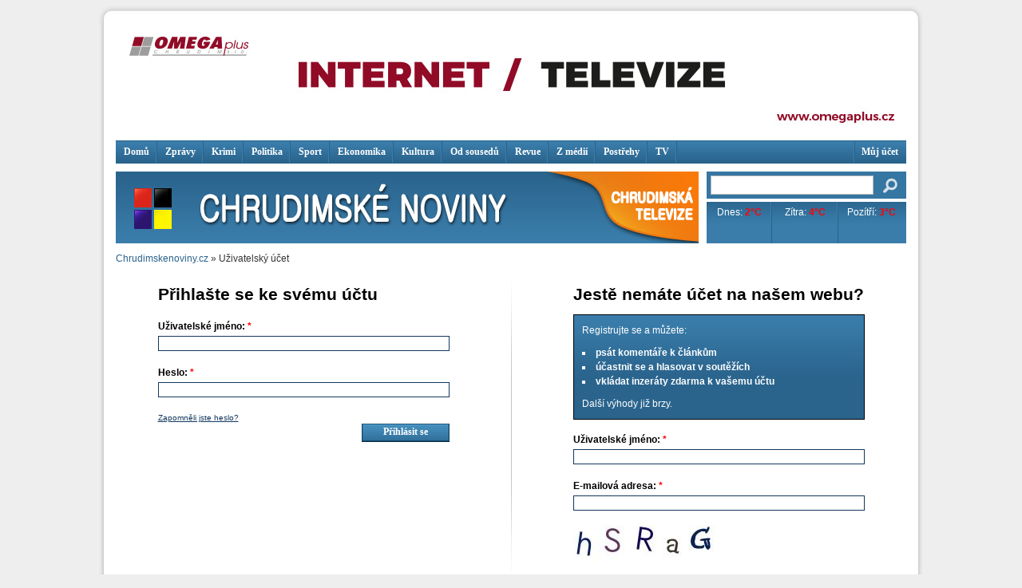

--- FILE ---
content_type: text/html; charset=utf-8
request_url: https://chrudimskenoviny.cz/user/login?destination=node%2F12883%23comment-form
body_size: 21580
content:
<!DOCTYPE html PUBLIC "-//W3C//DTD XHTML 1.0 Strict//EN"
  "http://www.w3.org/TR/xhtml1/DTD/xhtml1-strict.dtd">
<html xmlns="http://www.w3.org/1999/xhtml" xml:lang="cs" lang="cs" dir="ltr">

<head>
<meta http-equiv="Content-Type" content="text/html; charset=utf-8" />
  <title>Uživatelský účet | Chrudimské noviny</title>
  <meta http-equiv="Content-Type" content="text/html; charset=utf-8" />
<meta name="keywords" content="Chrudim, noviny" />
<meta name="description" content="Chrudimské noviny vydávají denně novinky z Chrudimi a okolí." />
<link rel="shortcut icon" href="/sites/default/files/klaska_net_chrudimskenoviny_favicon_0.png" type="image/x-icon" />
  <link type="text/css" rel="stylesheet" media="all" href="/sites/default/files/css/css_6b620955d2787d88362de94f3cb40075.css" />
<link type="text/css" rel="stylesheet" media="screen" href="/sites/default/files/css/css_e9b8c501f4a2534eb965061fa5008b90.css" />
  <script type="text/javascript" src="/sites/default/files/js/js_2105b6a734397d62be983203c9d4eb4d.js"></script>
<script type="text/javascript">
<!--//--><![CDATA[//><!--
jQuery.extend(Drupal.settings, { "basePath": "/", "colorbox": { "transition": "elastic", "speed": "350", "opacity": "0.90", "slideshow": false, "slideshowAuto": false, "slideshowSpeed": "2500", "slideshowStart": "start slideshow", "slideshowStop": "stop slideshow", "current": "{current} of {total}", "previous": "« Prev", "next": "Next »", "close": "Close", "overlayClose": true, "maxWidth": "100%", "maxHeight": "100%", "loop": true }, "jcarousel": { "ajaxPath": "/jcarousel/ajax/views" }, "extlink": { "extTarget": "_blank", "extClass": 0, "extSubdomains": 1, "extExclude": "", "extInclude": "", "extAlert": 0, "extAlertText": "This link will take you to an external web site. We are not responsible for their content.", "mailtoClass": "mailto" } });
//--><!]]>
</script>
</head>

<body class="not-front not-logged-in page-user no-sidebars">
  <div id="page-cap-top"></div>
  <div id="page" class="container-50 clear-block">
    <div id="top" class="grid-50 clear-block">
      <h1 id="page-title" class="clear-both"><a href="/" rel="home">Chrudimské noviny</a> Uživatelský účet</h1>        <div id="block-ad-8" class="block block-ad">

  <div class="content">
    
<div class="advertisement group-tids-8" id="group-id-0">
 <script type="text/javascript">
//<![CDATA[
  $(document).ready(function(){ jQuery("div#group-id-0").load("https://chrudimskenoviny.cz/sites/default/modules/_patched/ad/serve.php?m=jquery&q=1&t=8&u=user%2Flogin&l=user%2Flogin"); });
 //]]>
 </script>
</div>
  </div>
</div>
  <div id="block-menu-primary-links" class="block block-menu">

  <div class="content">
    <ul class="menu"><li class="leaf first"><a href="/" title="Domů">Domů</a></li>
<li class="leaf"><a href="/kategorie/zpravy" title="">Zprávy</a></li>
<li class="leaf"><a href="/kategorie/krimi" title="Krimi">Krimi</a></li>
<li class="leaf"><a href="/kategorie/politika" title="Politika">Politika</a></li>
<li class="leaf"><a href="/kategorie/sport" title="Sport">Sport</a></li>
<li class="leaf"><a href="/kategorie/ekonomika" title="Ekonomika">Ekonomika</a></li>
<li class="leaf"><a href="/kategorie/kultura" title="Kultura">Kultura</a></li>
<li class="leaf"><a href="/kategorie/od-sousedu" title="">Od sousedů</a></li>
<li class="leaf"><a href="/kategorie/revue" title="Revue">Revue</a></li>
<li class="leaf"><a href="/kategorie/z-medii" title="">Z médií</a></li>
<li class="leaf"><a href="/kategorie/postrehy" title="">Postřehy</a></li>
<li class="leaf"><a href="/chrudimska-televize" title="">TV</a></li>
<li class="leaf last active-trail"><a href="/user" title="Můj účet">Můj účet</a></li>
</ul>  </div>
</div>
    </div>
    
    <div id="top_left" class="grid-37">
        <div id="block-block-9" class="block block-block">

  <div class="content">
    <script type="text/javascript">
<!-- 
var preload = new Image();
preload.src = "/sites/default/files/static/crn_vs_tv_banner/chrudismkenoviny_header_aktivni.png";
//-->
</script>
<div style="height: 90px;"><a href="/"><img src="/sites/default/files/static/crn_vs_tv_banner/chrudismkenoviny_header_default.png"></a><a href="/chrudimska-televize"><img id="crn_vs_tv_banner" src="/sites/default/files/static/crn_vs_tv_banner/chrudismkenoviny_header_neaktivni.png" onmouseout="document.getElementById('crn_vs_tv_banner').src = '/sites/default/files/static/crn_vs_tv_banner/chrudismkenoviny_header_neaktivni.png';" onmouseover="document.getElementById('crn_vs_tv_banner').src = '/sites/default/files/static/crn_vs_tv_banner/chrudismkenoviny_header_aktivni.png';"></a></div>  </div>
</div>
    </div>
    
    <div id="top_right" class="grid-13">
        <div id="block-search-0" class="block block-search">

  <div class="content">
    <form action="/user/login?destination=node%2F12883%23comment-form"  accept-charset="UTF-8" method="post" id="search-block-form">
<div><div class="form-item" id="edit-search-block-form-1-wrapper">
 <input type="text" maxlength="128" name="search_block_form" id="edit-search-block-form-1" size="15" value="" title="Zadejte hledaný termín." class="form-text" />
</div>
<input type="submit" name="op" id="edit-submit-1" value=" "  class="form-submit" />
<input type="hidden" name="form_build_id" id="form-7541e30e40ff10b73a24e68660473283" value="form-7541e30e40ff10b73a24e68660473283"  />
<input type="hidden" name="form_id" id="edit-search-block-form" value="search_block_form"  />

</div></form>
  </div>
</div>
  <div id="block-xperd_pocasi-0" class="block block-xperd_pocasi">

  <div class="content">
    <div class="xperd-pocasi-item"><span class="day">Dnes: <span class="yr-temp warm">2&deg;C</span></span><img src="https://symbol.yr.no/grafikk/sym/b38/12.png" alt="" title=""  /></div><div class="xperd-pocasi-item"><span class="day">Zítra: <span class="yr-temp warm">4&deg;C</span></span><img src="https://symbol.yr.no/grafikk/sym/b38/05d.png" alt="" title=""  /></div><div class="xperd-pocasi-item"><span class="day">Pozítří: <span class="yr-temp warm">3&deg;C</span></span><img src="https://symbol.yr.no/grafikk/sym/b38/09.png" alt="" title=""  /></div><div class="clear-both"></div>  </div>
</div>
    </div>
    
          <div class="main_left grid-50">
                <div class="breadcrumb"><a href="/">Chrudimskenoviny.cz</a> » Uživatelský účet</div>                                            
        <div id="main-content" class="region clear-block">
                      <div class="userforms">
              <div class="grid-24 alpha">
                <div class="align-center">
                  <h3>Přihlašte se ke svému účtu</h3>
                                    <form action="/user/login?destination=node%2F12883%23comment-form"  accept-charset="UTF-8" method="post" id="user-login-1">
<div><div class="form-item" id="edit-name-1-wrapper">
 <label for="edit-name-1">Uživatelské jméno: <span class="form-required" title="Toto pole je vyžadováno.">*</span></label>
 <input type="text" maxlength="60" name="name" id="edit-name-1" size="60" value="" class="form-text required" />
</div>
<div class="form-item" id="edit-pass-1-wrapper">
 <label for="edit-pass-1">Heslo: <span class="form-required" title="Toto pole je vyžadováno.">*</span></label>
 <input type="password" name="pass" id="edit-pass-1"  maxlength="128"  size="60"  class="form-text required" />
</div>
<input type="hidden" name="form_build_id" id="form-595fb43465e635f00babfa4fd546f59f" value="form-595fb43465e635f00babfa4fd546f59f"  />
<input type="hidden" name="form_id" id="edit-user-login-1" value="user_login"  />
<div class="lostpw"><a href="/user/password">Zapomněli jste heslo?</a></div><input type="submit" name="op" id="edit-submit-3" value="Přihlásit se"  class="form-submit" />

</div></form>
                </div>
              </div>

              <div class="grid-2" id="userforms-delimiter">
              </div>

              <div class="grid-24 omega">
                <div class="align-center">
                  <h3>Jestě nemáte účet na našem webu?</h3>
                  <div class="messages help">
                    Registrujte se a můžete:
                    <ul><li>psát komentáře k článkům</li>
                    <li>účastnit se a hlasovat v soutěžích</li>
                    <li>vkládat inzeráty zdarma k vašemu účtu</li></ul>
                    Další výhody již brzy.
                  </div>
                                    <form action="/user/login?destination=node%2F12883%23comment-form"  accept-charset="UTF-8" method="post" id="user-register">
<div><div class="form-item" id="edit-name-2-wrapper">
 <label for="edit-name-2">Uživatelské jméno: <span class="form-required" title="Toto pole je vyžadováno.">*</span></label>
 <input type="text" maxlength="60" name="name" id="edit-name-2" size="60" value="" class="form-text required" />
</div>
<div class="form-item" id="edit-mail-wrapper">
 <label for="edit-mail">E-mailová adresa: <span class="form-required" title="Toto pole je vyžadováno.">*</span></label>
 <input type="text" maxlength="64" name="mail" id="edit-mail" size="60" value="" class="form-text required" />
</div>
<input type="hidden" name="form_build_id" id="form-e62083e255fe7e60284d51aaca998cb3" value="form-e62083e255fe7e60284d51aaca998cb3"  />
<input type="hidden" name="form_id" id="edit-user-register" value="user_register"  />
<div class="captcha"><input type="hidden" name="captcha_sid" id="edit-captcha-sid" value="13945149"  />
<input type="hidden" name="captcha_token" id="edit-captcha-token" value="f7fe45c0393d9e6e137116b20e1913ea"  />
<img src="/image_captcha/13945149/1763351837" class="captcha_image" id="captcha_image_13945149" alt="Image CAPTCHA" title="Image CAPTCHA" /><div class="form-item" id="edit-captcha-response-wrapper">
 <label for="edit-captcha-response">Jaký kód je na obrázku?: <span class="form-required" title="Toto pole je vyžadováno.">*</span></label>
 <input type="text" maxlength="128" name="captcha_response" id="edit-captcha-response" size="15" value="" class="form-text required" />
 <div class="description">Opište znaky na obrázku.</div>
</div>
</div><input type="submit" name="op" id="edit-submit-4" value="Registrovat"  class="form-submit" />

</div></form>
                </div>
              </div>
            </div>
                  </div>
              </div>
        
    <div class="grid-50 clear-block" id="footer">
        <div id="block-menu_block-1" class="block block-menu_block">

  <div class="content">
    <div class="menu-block-1 menu-name-primary-links parent-mlid-0 menu-level-1">
  <ul class="menu"><li class="leaf first menu-mlid-248"><a href="/" title="Domů">Domů</a></li>
<li class="leaf menu-mlid-2203"><a href="/kategorie/zpravy" title="">Zprávy</a></li>
<li class="leaf menu-mlid-243"><a href="/kategorie/krimi" title="Krimi">Krimi</a></li>
<li class="leaf menu-mlid-245"><a href="/kategorie/politika" title="Politika">Politika</a></li>
<li class="leaf menu-mlid-247"><a href="/kategorie/sport" title="Sport">Sport</a></li>
<li class="leaf menu-mlid-242"><a href="/kategorie/ekonomika" title="Ekonomika">Ekonomika</a></li>
<li class="leaf menu-mlid-244"><a href="/kategorie/kultura" title="Kultura">Kultura</a></li>
<li class="leaf menu-mlid-2043"><a href="/kategorie/od-sousedu" title="">Od sousedů</a></li>
<li class="leaf menu-mlid-246"><a href="/kategorie/revue" title="Revue">Revue</a></li>
<li class="leaf menu-mlid-2359"><a href="/kategorie/z-medii" title="">Z médií</a></li>
<li class="leaf menu-mlid-2467"><a href="/kategorie/postrehy" title="">Postřehy</a></li>
<li class="leaf menu-mlid-1034"><a href="/chrudimska-televize" title="">TV</a></li>
<li class="leaf last menu-mlid-718 active-trail"><a href="/user" title="Můj účet" class="active-trail">Můj účet</a></li>
</ul></div>
  </div>
</div>
  <div id="block-views-extramenu-block_1" class="block block-views">

  <div class="content">
    <div class="view view-extramenu view-id-extramenu view-display-id-block_1 view-dom-id-1">
    
  
  
      <div class="view-content">
      <table class="views-view-grid">
  <tbody>
                <tr class="row-1 row-first row-last">
                  <td class="col-1">
              
  <div class="views-field-nothing">
                <span class="field-content"><a href="/"><img src="https://chrudimskenoviny.cz/sites/default/files/imagecache/footer_menu_icon/field_menuextra_icon/historie_chrudimi_0.png" alt="" title=""  class="imagecache imagecache-footer_menu_icon imagecache-default imagecache-footer_menu_icon_default" width="50" height="49" /><br />
Historie Chrudimi</a></span>
  </div>
          </td>
                  <td class="col-2">
              
  <div class="views-field-nothing">
                <span class="field-content"><a href="/"><img src="https://chrudimskenoviny.cz/sites/default/files/imagecache/footer_menu_icon/field_menuextra_icon/kdo_je_kdo_0.png" alt="" title=""  class="imagecache imagecache-footer_menu_icon imagecache-default imagecache-footer_menu_icon_default" width="50" height="49" /><br />
Kdo je kdo</a></span>
  </div>
          </td>
                  <td class="col-3">
              
  <div class="views-field-nothing">
                <span class="field-content"><a href="/recepty"><img src="https://chrudimskenoviny.cz/sites/default/files/imagecache/footer_menu_icon/field_menuextra_icon/recepty.png" alt="" title=""  class="imagecache imagecache-footer_menu_icon imagecache-default imagecache-footer_menu_icon_default" width="50" height="49" /><br />
Recepty</a></span>
  </div>
          </td>
                  <td class="col-4">
              
  <div class="views-field-nothing">
                <span class="field-content"><a href="/odkazy"><img src="https://chrudimskenoviny.cz/sites/default/files/imagecache/footer_menu_icon/field_menuextra_icon/odkazy.png" alt="" title=""  class="imagecache imagecache-footer_menu_icon imagecache-default imagecache-footer_menu_icon_default" width="50" height="49" /><br />
Odkazy</a></span>
  </div>
          </td>
                  <td class="col-5">
              
  <div class="views-field-nothing">
                <span class="field-content"><a href="/prace-pro-noviny"><img src="https://chrudimskenoviny.cz/sites/default/files/imagecache/footer_menu_icon/field_menuextra_icon/noviny.png" alt="" title=""  class="imagecache imagecache-footer_menu_icon imagecache-default imagecache-footer_menu_icon_default" width="50" height="49" /><br />
Práce pro noviny</a></span>
  </div>
          </td>
                  <td class="col-6">
              
  <div class="views-field-nothing">
                <span class="field-content"><a href="/sites/default/files/imce/u1/reklamy-chrudim-cenik.pdf"><img src="https://chrudimskenoviny.cz/sites/default/files/imagecache/footer_menu_icon/field_menuextra_icon/reklama.png" alt="" title=""  class="imagecache imagecache-footer_menu_icon imagecache-default imagecache-footer_menu_icon_default" width="50" height="49" /><br />
Reklama</a></span>
  </div>
          </td>
                  <td class="col-7">
              
  <div class="views-field-nothing">
                <span class="field-content"><a href="/rss.xml"><img src="https://chrudimskenoviny.cz/sites/default/files/imagecache/footer_menu_icon/field_menuextra_icon/rss.png" alt="" title=""  class="imagecache imagecache-footer_menu_icon imagecache-default imagecache-footer_menu_icon_default" width="50" height="49" /><br />
RSS kanály</a></span>
  </div>
          </td>
                  <td class="col-8">
              
  <div class="views-field-nothing">
                <span class="field-content"><a href="/newsletter/subscribe"><img src="https://chrudimskenoviny.cz/sites/default/files/imagecache/footer_menu_icon/field_menuextra_icon/mail.png" alt="" title=""  class="imagecache imagecache-footer_menu_icon imagecache-default imagecache-footer_menu_icon_default" width="50" height="49" /><br />
Zpravodajství e-mailem</a></span>
  </div>
          </td>
                  <td class="col-9">
              
  <div class="views-field-nothing">
                <span class="field-content"><a href="/"><img src="https://chrudimskenoviny.cz/sites/default/files/imagecache/footer_menu_icon/field_menuextra_icon/pripravujeme-icon_0.png" alt="" title=""  class="imagecache imagecache-footer_menu_icon imagecache-default imagecache-footer_menu_icon_default" width="50" height="49" /><br />
Připravujeme</a></span>
  </div>
          </td>
                  <td class="col-10">
              
  <div class="views-field-nothing">
                <span class="field-content"><a href="/"><img src="https://chrudimskenoviny.cz/sites/default/files/imagecache/footer_menu_icon/field_menuextra_icon/pripravujeme-icon.png" alt="" title=""  class="imagecache imagecache-footer_menu_icon imagecache-default imagecache-footer_menu_icon_default" width="50" height="49" /><br />
Připravujeme</a></span>
  </div>
          </td>
                  <td class="col-11">
              
  <div class="views-field-nothing">
                <span class="field-content"><a href="/contact"><img src="https://chrudimskenoviny.cz/sites/default/files/imagecache/footer_menu_icon/field_menuextra_icon/napiste_nam.png" alt="" title=""  class="imagecache imagecache-footer_menu_icon imagecache-default imagecache-footer_menu_icon_default" width="50" height="49" /><br />
Napište nám</a></span>
  </div>
          </td>
                  <td class="col-12">
              
  <div class="views-field-nothing">
                <span class="field-content"><a href="/kontakty"><img src="https://chrudimskenoviny.cz/sites/default/files/imagecache/footer_menu_icon/field_menuextra_icon/kontakty.png" alt="" title=""  class="imagecache imagecache-footer_menu_icon imagecache-default imagecache-footer_menu_icon_default" width="50" height="49" /><br />
Kontakty</a></span>
  </div>
          </td>
              </tr>
      </tbody>
</table>
    </div>
  
  
  
  
  
  
</div>   </div>
</div>
  <div id="block-ad-11" class="block block-ad">

  <div class="content">
    
<div class="advertisement group-tids-11" id="group-id-2">
 <script type="text/javascript">
//<![CDATA[
  $(document).ready(function(){ jQuery("div#group-id-2").load("https://chrudimskenoviny.cz/sites/default/modules/_patched/ad/serve.php?m=jquery&q=1&t=11&u=user%2Flogin&l=user%2Flogin"); });
 //]]>
 </script>
</div>
  </div>
</div>
  <div id="block-block-12" class="block block-block">

  <div class="content">
    <p style="text-align: center;"><strong style="color: #222222; font-family: arial, sans-serif; font-size: 13px; font-style: normal; font-variant: normal; letter-spacing: normal; line-height: normal; orphans: 2; text-align: -webkit-auto; text-indent: 0px; text-transform: none; white-space: normal; widows: 2; word-spacing: 0px; -webkit-text-size-adjust: auto; -webkit-text-stroke-width: 0px; background-color: rgba(255, 255, 255, 0.917969);">Copyright © Chrudimské noviny s.r.o.</strong></p>
<p style="text-align: center;"><span style="color: #222222; font-family: arial, sans-serif; font-size: 13px; font-style: normal; font-variant: normal; font-weight: normal; letter-spacing: normal; line-height: normal; orphans: 2; text-align: -webkit-auto; text-indent: 0px; text-transform: none; white-space: normal; widows: 2; word-spacing: 0px; -webkit-text-size-adjust: auto; -webkit-text-stroke-width: 0px; background-color: rgba(255, 255, 255, 0.917969); display: inline !important; float: none;"><span class="Apple-converted-space">IČO: 28827520, Resselovo nám. 12, 537 01 Chrudim, zapsáno u Krajského úřadu v Hradci Královí v oddíle C, vložka 44473.</span></span></p>
<p style="text-align: center;"><span style="color: #222222; font-family: arial, sans-serif; font-size: 13px; font-style: normal; font-variant: normal; font-weight: normal; letter-spacing: normal; line-height: normal; orphans: 2; text-align: -webkit-auto; text-indent: 0px; text-transform: none; white-space: normal; widows: 2; word-spacing: 0px; -webkit-text-size-adjust: auto; -webkit-text-stroke-width: 0px; background-color: rgba(255, 255, 255, 0.917969); display: inline !important; float: none;"><span class="Apple-converted-space"></span>Všechna práva vyhrazena.<span class="Apple-converted-space">&nbsp;</span></span><br style="color: #222222; font-family: arial, sans-serif; font-size: 13px; font-style: normal; font-variant: normal; font-weight: normal; letter-spacing: normal; line-height: normal; orphans: 2; text-align: -webkit-auto; text-indent: 0px; text-transform: none; white-space: normal; widows: 2; word-spacing: 0px; -webkit-text-size-adjust: auto; -webkit-text-stroke-width: 0px; background-color: rgba(255, 255, 255, 0.917969);" /><span style="color: #222222; font-family: arial, sans-serif; font-size: 13px; font-style: normal; font-variant: normal; font-weight: normal; letter-spacing: normal; line-height: normal; orphans: 2; text-align: -webkit-auto; text-indent: 0px; text-transform: none; white-space: normal; widows: 2; word-spacing: 0px; -webkit-text-size-adjust: auto; -webkit-text-stroke-width: 0px; background-color: rgba(255, 255, 255, 0.917969); display: inline !important; float: none;">Jakékoliv užití obsahu včetně převzetí, šíření či dalšího zpřístupňování článků a fotografií je bez souhlasu Chrudimské noviny a.s. zakázáno.</span></p>
  </div>
</div>
          </div>
  </div>
  <div id="page-cap-bottom"></div>
</body>
</html>


--- FILE ---
content_type: text/html; charset=utf-8
request_url: https://chrudimskenoviny.cz/sites/default/modules/_patched/ad/serve.php?m=jquery&q=1&t=8&u=user%2Flogin&l=user%2Flogin
body_size: 329
content:
<div class="image-advertisement" id="ad-19202"><a href="https://chrudimskenoviny.cz/ad/redirect/19202/t8?url=user/login" onclick="window.open(this.href); return false;" rel="nofollow"><img src="https://chrudimskenoviny.cz/sites/default/files/omega_990x137.jpg" alt="" title="" width="990" height="137" /></a></div>

--- FILE ---
content_type: text/html; charset=utf-8
request_url: https://chrudimskenoviny.cz/sites/default/modules/_patched/ad/serve.php?m=jquery&q=1&t=11&u=user%2Flogin&l=user%2Flogin
body_size: 333
content:
<div class="image-advertisement" id="ad-3488"><a href="https://chrudimskenoviny.cz/ad/redirect/3488/t11?url=user/login" onclick="window.open(this.href); return false;" rel="nofollow"><img src="https://chrudimskenoviny.cz/sites/default/files/990x137_ubytovna_0.jpg" alt="" title="" width="990" height="137" /></a></div>

--- FILE ---
content_type: text/css
request_url: https://chrudimskenoviny.cz/sites/default/files/css/css_e9b8c501f4a2534eb965061fa5008b90.css
body_size: 95
content:
#block-menu-primary-links ul li.last{float:right;}#block-menu_block-1 ul li.last{float:right;}
